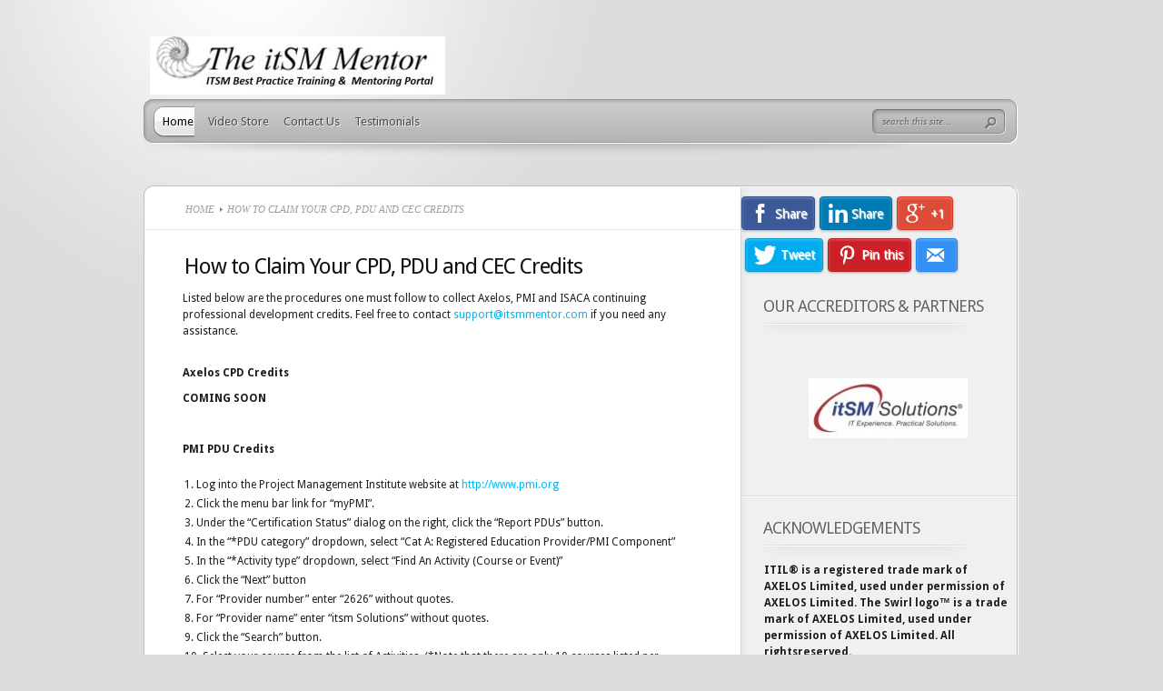

--- FILE ---
content_type: text/html; charset=UTF-8
request_url: http://itsmmentor.com/cpd-credits/
body_size: 49948
content:
<!DOCTYPE html PUBLIC "-//W3C//DTD XHTML 1.0 Transitional//EN" "http://www.w3.org/TR/xhtml1/DTD/xhtml1-transitional.dtd">
<html xmlns="http://www.w3.org/1999/xhtml" lang="en-US" prefix="og: http://ogp.me/ns#">
<head profile="http://gmpg.org/xfn/11">
<title>How to Claim Your CPD, PDU and CEC Credits &#124; itSM Mentor</title>


<!-- SEO by Squirrly SEO 12.1.11 - https://plugin.squirrly.co/ -->

<meta name="robots" content="index,follow">
<meta name="googlebot" content="index,follow,max-snippet:-1,max-image-preview:large,max-video-preview:-1">
<meta name="bingbot" content="index,follow,max-snippet:-1,max-image-preview:large,max-video-preview:-1">

<meta name="description" content="Listed below are the procedures one must follow to collect Axelos, PMI and ISACA continuing professional development credits. Feel free to contact support@itsmmentor.com if you need any assistance. Axelos CPD Credits COMING SOON PMI PDU Credits Log into the Project Management Institute website at http://www.pmi.org" />
<link rel="canonical" href="https://itsmmentor.com/cpd-credits/" />
<link rel="alternate" type="application/rss+xml" href="https://itsmmentor.com/sitemap.xml" />

<link rel="shortcut icon" href="https://itsmmentor.com/favicon.icon" />
<link rel="apple-touch-icon" sizes="32x32" href="https://itsmmentor.com/touch-icon.png" />
<link rel="apple-touch-icon" sizes="76x76" href="https://itsmmentor.com/touch-icon76.png" />
<link rel="apple-touch-icon" sizes="120x120" href="https://itsmmentor.com/touch-icon120.png" />
<link rel="apple-touch-icon" sizes="152x152" href="https://itsmmentor.com/touch-icon152.png" />

<meta name="dc.language" content="en-US" />
<meta name="dc.language.iso" content="en_US" />
<meta name="dc.publisher" content="admin" />
<meta name="dc.title" content="How to Claim Your CPD, PDU and CEC Credits &#124; itSM Mentor" />
<meta name="dc.description" content="Listed below are the procedures one must follow to collect Axelos, PMI and ISACA continuing professional development credits. Feel free to contact support@itsmmentor.com if you need any assistance. Axelos CPD Credits COMING SOON PMI PDU Credits Log into the Project Management Institute website at http://www.pmi.org" />
<meta name="dc.date.issued" content="2014-12-22" />

<meta property="og:url" content="https://itsmmentor.com/cpd-credits/" />
<meta property="og:title" content="How to Claim Your CPD, PDU and CEC Credits &#124; itSM Mentor" />
<meta property="og:description" content="Listed below are the procedures one must follow to collect Axelos, PMI and ISACA continuing professional" />
<meta property="og:type" content="website" />
<meta property="og:site_name" content="itSM Mentor" />
<meta property="og:locale" content="en_US" />

<meta property="twitter:url" content="https://itsmmentor.com/cpd-credits/" />
<meta property="twitter:title" content="How to Claim Your CPD, PDU and CEC Credits &#124; itSM Mentor" />
<meta property="twitter:description" content="Listed below are the procedures one must follow to collect Axelos, PMI and ISACA continuing professional development credits. Feel free to contact support@itsmmentor.com if you need any assistance. Axelos CPD Credits COMING SOON PMI PDU Credits Log into the Project Management" />
<meta property="twitter:domain" content="itSM Mentor" />
<meta property="twitter:card" content="summary" />
<meta property="twitter:site" content="/@rlemieux134" />
<script async src='https://www.google-analytics.com/analytics.js'></script><script>(function(i,s,o,g,r,a,m){i['GoogleAnalyticsObject']=r;i[r]=i[r]||function(){(i[r].q=i[r].q||[]).push(arguments)},i[r].l=1*new Date();a=s.createElement(o), m=s.getElementsByTagName(o)[0];a.async=1;a.src=g;m.parentNode.insertBefore(a,m) })(window,document,'script','//www.google-analytics.com/analytics.js','ga'); ga('create', 'UA-65721303-1', 'auto');ga('send', 'pageview');</script>
<script type="application/ld+json">{"@context":"https://schema.org","@graph":[{"@type":"WebSite","@id":"https://itsmmentor.com/cpd-credits/#website","url":"https://itsmmentor.com/cpd-credits/","name":"itSM Mentor","headline":"Listed below are the procedures one must follow to collect Axelos, PMI and ISACA continuing professional","mainEntityOfPage":{"@type":"WebPage","url":"https://itsmmentor.com/cpd-credits/"},"datePublished":"2014-12-22T09:34:26+00:00","dateModified":"2015-04-22T18:23:26+00:00","potentialAction":{"@type":"SearchAction","target":"https://itsmmentor.com/?s={search_term_string}","query-input":"required name=search_term_string"},"author":{"@type":"Person","@id":"https://itsmmentor.com/author/admin/#person","url":"https://itsmmentor.com/author/admin/","name":"admin"},"publisher":{"@type":"Organization","@id":"https://itsmmentor.com/cpd-credits/#Organization","url":"https://itsmmentor.com/cpd-credits/","name":"itSM Mentor","logo":{"@type":"ImageObject","url":"www.itsmmentor.com","@id":"https://itsmmentor.com/cpd-credits/#logo","caption":"itSM Mentor"},"contactPoint":{"@type":"ContactPoint","telephone":"+401-764-0720","contactType":"sales","@id":"https://itsmmentor.com/cpd-credits/#contactpoint"},"description":"The itSM Mentor LLC is the video training portal of itSM Solutions LLC. itSM Solutions is an official content provider (OCP) specializing in the design and delivery of affordable classroom and video based training solutions that teach the knowledge to become certified in IT best practice solutions and the continuing professional development (CPD) skills to implement those IT solutions in an enterprise production environment","sameAs":["https://www.facebook.com/pages/itSM-Solutions-LLC/141208774359","https://twitter.com/@rlemieux134","https://www.linkedin.com/company/126381?trk=tyah&trkInfo=clickedVerticalcompanyclickedEntityId126381idx2-1-5tarId1438113323234tasitsmsolutions"]}}]}</script>
<!-- /SEO by Squirrly SEO - WordPress SEO Plugin -->



<meta http-equiv="Content-Type" content="text/html; charset=UTF-8" />

<link href='https://fonts.googleapis.com/css?family=Droid+Sans:regular,bold' rel='stylesheet' type='text/css' /><meta http-equiv="X-UA-Compatible" content="IE=edge">
<link rel="stylesheet" href="http://itsmmentor.com/wp-content/themes/TheProfessional/style.css" type="text/css" media="screen" />
<link rel="pingback" href="http://itsmmentor.com/xmlrpc.php" />

<!--[if lt IE 7]>
	<link rel="stylesheet" type="text/css" href="http://itsmmentor.com/wp-content/themes/TheProfessional/css/ie6style.css" />
	<script type="text/javascript" src="http://itsmmentor.com/wp-content/themes/TheProfessional/js/DD_belatedPNG_0.0.8a-min.js"></script>
	<script type="text/javascript">DD_belatedPNG.fix('img#logo, ul.nav li.backLava, ul.nav li.backLava div.leftLava, #menu, #search-form, #featured, div.slide div.overlay, a#left-arrow, a#right-arrow, div.description, a.readmore, a.readmore span, ul.nav ul li a, #content-bottom, div.service img.service-icon, #controllers, #controllers-top, #controllers-main, #controllers a span.tooltip span.left-arrow, span.overlay, div.hr, #content-top, div.top-alt, div.bottom-alt, #content-bottom, #breadcrumbs span.sep');</script>
<![endif]-->
<!--[if IE 7]>
	<link rel="stylesheet" type="text/css" href="http://itsmmentor.com/wp-content/themes/TheProfessional/css/ie7style.css" />
<![endif]-->
<!--[if IE 8]>
	<link rel="stylesheet" type="text/css" href="http://itsmmentor.com/wp-content/themes/TheProfessional/css/ie8style.css" />
<![endif]-->

<script type="text/javascript">
	document.documentElement.className = 'js';
</script>


<!-- [BEGIN] Metadata added via All-Meta-Tags plugin by Space X-Chimp ( https://www.spacexchimp.com ) -->
<meta name='norton-safeweb-site-verification' content='&lt;meta name=&quot;norton-safeweb-site-verification&quot; content=&quot;ebipesspagwvp4-azp7q95e6tfqeool--ssmt0mhm7uhs24bwtagtjwrfgm2oci2dpmtnm5nqkflimrxlk2t3y540k8f5fn1o2a30cd7kvrn-wyx0pe26l835f0vifn0&quot; /&gt;' />
<!-- [END] Metadata added via All-Meta-Tags plugin by Space X-Chimp ( https://www.spacexchimp.com ) -->

<script>var et_site_url='http://itsmmentor.com';var et_post_id='3257';function et_core_page_resource_fallback(a,b){"undefined"===typeof b&&(b=a.sheet.cssRules&&0===a.sheet.cssRules.length);b&&(a.onerror=null,a.onload=null,a.href?a.href=et_site_url+"/?et_core_page_resource="+a.id+et_post_id:a.src&&(a.src=et_site_url+"/?et_core_page_resource="+a.id+et_post_id))}
</script>
<link rel='dns-prefetch' href='//s.w.org' />
<link rel="alternate" type="application/rss+xml" title="itSM Mentor &raquo; Feed" href="https://itsmmentor.com/feed/" />
<link rel="alternate" type="application/rss+xml" title="itSM Mentor &raquo; Comments Feed" href="https://itsmmentor.com/comments/feed/" />
<link rel="alternate" type="application/rss+xml" title="itSM Mentor &raquo; How to Claim Your CPD, PDU and CEC Credits Comments Feed" href="https://itsmmentor.com/cpd-credits/feed/" />
		<!-- This site uses the Google Analytics by MonsterInsights plugin v8.8.2 - Using Analytics tracking - https://www.monsterinsights.com/ -->
							<script
				src="//www.googletagmanager.com/gtag/js?id=UA-65721303-1"  data-cfasync="false" data-wpfc-render="false" type="text/javascript" async></script>
			<script data-cfasync="false" data-wpfc-render="false" type="text/javascript">
				var mi_version = '8.8.2';
				var mi_track_user = true;
				var mi_no_track_reason = '';
				
								var disableStrs = [
															'ga-disable-UA-65721303-1',
									];

				/* Function to detect opted out users */
				function __gtagTrackerIsOptedOut() {
					for (var index = 0; index < disableStrs.length; index++) {
						if (document.cookie.indexOf(disableStrs[index] + '=true') > -1) {
							return true;
						}
					}

					return false;
				}

				/* Disable tracking if the opt-out cookie exists. */
				if (__gtagTrackerIsOptedOut()) {
					for (var index = 0; index < disableStrs.length; index++) {
						window[disableStrs[index]] = true;
					}
				}

				/* Opt-out function */
				function __gtagTrackerOptout() {
					for (var index = 0; index < disableStrs.length; index++) {
						document.cookie = disableStrs[index] + '=true; expires=Thu, 31 Dec 2099 23:59:59 UTC; path=/';
						window[disableStrs[index]] = true;
					}
				}

				if ('undefined' === typeof gaOptout) {
					function gaOptout() {
						__gtagTrackerOptout();
					}
				}
								window.dataLayer = window.dataLayer || [];

				window.MonsterInsightsDualTracker = {
					helpers: {},
					trackers: {},
				};
				if (mi_track_user) {
					function __gtagDataLayer() {
						dataLayer.push(arguments);
					}

					function __gtagTracker(type, name, parameters) {
						if (!parameters) {
							parameters = {};
						}

						if (parameters.send_to) {
							__gtagDataLayer.apply(null, arguments);
							return;
						}

						if (type === 'event') {
							
														parameters.send_to = monsterinsights_frontend.ua;
							__gtagDataLayer(type, name, parameters);
													} else {
							__gtagDataLayer.apply(null, arguments);
						}
					}

					__gtagTracker('js', new Date());
					__gtagTracker('set', {
						'developer_id.dZGIzZG': true,
											});
															__gtagTracker('config', 'UA-65721303-1', {"forceSSL":"true","link_attribution":"true"} );
										window.gtag = __gtagTracker;										(function () {
						/* https://developers.google.com/analytics/devguides/collection/analyticsjs/ */
						/* ga and __gaTracker compatibility shim. */
						var noopfn = function () {
							return null;
						};
						var newtracker = function () {
							return new Tracker();
						};
						var Tracker = function () {
							return null;
						};
						var p = Tracker.prototype;
						p.get = noopfn;
						p.set = noopfn;
						p.send = function () {
							var args = Array.prototype.slice.call(arguments);
							args.unshift('send');
							__gaTracker.apply(null, args);
						};
						var __gaTracker = function () {
							var len = arguments.length;
							if (len === 0) {
								return;
							}
							var f = arguments[len - 1];
							if (typeof f !== 'object' || f === null || typeof f.hitCallback !== 'function') {
								if ('send' === arguments[0]) {
									var hitConverted, hitObject = false, action;
									if ('event' === arguments[1]) {
										if ('undefined' !== typeof arguments[3]) {
											hitObject = {
												'eventAction': arguments[3],
												'eventCategory': arguments[2],
												'eventLabel': arguments[4],
												'value': arguments[5] ? arguments[5] : 1,
											}
										}
									}
									if ('pageview' === arguments[1]) {
										if ('undefined' !== typeof arguments[2]) {
											hitObject = {
												'eventAction': 'page_view',
												'page_path': arguments[2],
											}
										}
									}
									if (typeof arguments[2] === 'object') {
										hitObject = arguments[2];
									}
									if (typeof arguments[5] === 'object') {
										Object.assign(hitObject, arguments[5]);
									}
									if ('undefined' !== typeof arguments[1].hitType) {
										hitObject = arguments[1];
										if ('pageview' === hitObject.hitType) {
											hitObject.eventAction = 'page_view';
										}
									}
									if (hitObject) {
										action = 'timing' === arguments[1].hitType ? 'timing_complete' : hitObject.eventAction;
										hitConverted = mapArgs(hitObject);
										__gtagTracker('event', action, hitConverted);
									}
								}
								return;
							}

							function mapArgs(args) {
								var arg, hit = {};
								var gaMap = {
									'eventCategory': 'event_category',
									'eventAction': 'event_action',
									'eventLabel': 'event_label',
									'eventValue': 'event_value',
									'nonInteraction': 'non_interaction',
									'timingCategory': 'event_category',
									'timingVar': 'name',
									'timingValue': 'value',
									'timingLabel': 'event_label',
									'page': 'page_path',
									'location': 'page_location',
									'title': 'page_title',
								};
								for (arg in args) {
																		if (!(!args.hasOwnProperty(arg) || !gaMap.hasOwnProperty(arg))) {
										hit[gaMap[arg]] = args[arg];
									} else {
										hit[arg] = args[arg];
									}
								}
								return hit;
							}

							try {
								f.hitCallback();
							} catch (ex) {
							}
						};
						__gaTracker.create = newtracker;
						__gaTracker.getByName = newtracker;
						__gaTracker.getAll = function () {
							return [];
						};
						__gaTracker.remove = noopfn;
						__gaTracker.loaded = true;
						window['__gaTracker'] = __gaTracker;
					})();
									} else {
										console.log("");
					(function () {
						function __gtagTracker() {
							return null;
						}

						window['__gtagTracker'] = __gtagTracker;
						window['gtag'] = __gtagTracker;
					})();
									}
			</script>
				<!-- / Google Analytics by MonsterInsights -->
		<script type="text/javascript">
window._wpemojiSettings = {"baseUrl":"https:\/\/s.w.org\/images\/core\/emoji\/14.0.0\/72x72\/","ext":".png","svgUrl":"https:\/\/s.w.org\/images\/core\/emoji\/14.0.0\/svg\/","svgExt":".svg","source":{"concatemoji":"http:\/\/itsmmentor.com\/wp-includes\/js\/wp-emoji-release.min.js?ver=6.0.11"}};
/*! This file is auto-generated */
!function(e,a,t){var n,r,o,i=a.createElement("canvas"),p=i.getContext&&i.getContext("2d");function s(e,t){var a=String.fromCharCode,e=(p.clearRect(0,0,i.width,i.height),p.fillText(a.apply(this,e),0,0),i.toDataURL());return p.clearRect(0,0,i.width,i.height),p.fillText(a.apply(this,t),0,0),e===i.toDataURL()}function c(e){var t=a.createElement("script");t.src=e,t.defer=t.type="text/javascript",a.getElementsByTagName("head")[0].appendChild(t)}for(o=Array("flag","emoji"),t.supports={everything:!0,everythingExceptFlag:!0},r=0;r<o.length;r++)t.supports[o[r]]=function(e){if(!p||!p.fillText)return!1;switch(p.textBaseline="top",p.font="600 32px Arial",e){case"flag":return s([127987,65039,8205,9895,65039],[127987,65039,8203,9895,65039])?!1:!s([55356,56826,55356,56819],[55356,56826,8203,55356,56819])&&!s([55356,57332,56128,56423,56128,56418,56128,56421,56128,56430,56128,56423,56128,56447],[55356,57332,8203,56128,56423,8203,56128,56418,8203,56128,56421,8203,56128,56430,8203,56128,56423,8203,56128,56447]);case"emoji":return!s([129777,127995,8205,129778,127999],[129777,127995,8203,129778,127999])}return!1}(o[r]),t.supports.everything=t.supports.everything&&t.supports[o[r]],"flag"!==o[r]&&(t.supports.everythingExceptFlag=t.supports.everythingExceptFlag&&t.supports[o[r]]);t.supports.everythingExceptFlag=t.supports.everythingExceptFlag&&!t.supports.flag,t.DOMReady=!1,t.readyCallback=function(){t.DOMReady=!0},t.supports.everything||(n=function(){t.readyCallback()},a.addEventListener?(a.addEventListener("DOMContentLoaded",n,!1),e.addEventListener("load",n,!1)):(e.attachEvent("onload",n),a.attachEvent("onreadystatechange",function(){"complete"===a.readyState&&t.readyCallback()})),(e=t.source||{}).concatemoji?c(e.concatemoji):e.wpemoji&&e.twemoji&&(c(e.twemoji),c(e.wpemoji)))}(window,document,window._wpemojiSettings);
</script>
<meta content="TheProfessional v.4.0.13" name="generator"/><style type="text/css">
img.wp-smiley,
img.emoji {
	display: inline !important;
	border: none !important;
	box-shadow: none !important;
	height: 1em !important;
	width: 1em !important;
	margin: 0 0.07em !important;
	vertical-align: -0.1em !important;
	background: none !important;
	padding: 0 !important;
}
</style>
	<link rel='stylesheet' id='bxslider-css-css'  href='http://itsmmentor.com/wp-content/plugins/kiwi-logo-carousel/third-party/jquery.bxslider/jquery.bxslider.css?ver=6.0.11' type='text/css' media='' />
<link rel='stylesheet' id='kiwi-logo-carousel-styles-css'  href='http://itsmmentor.com/wp-content/plugins/kiwi-logo-carousel/custom-styles.css?ver=6.0.11' type='text/css' media='' />
<link rel='stylesheet' id='wp-block-library-css'  href='http://itsmmentor.com/wp-includes/css/dist/block-library/style.min.css?ver=6.0.11' type='text/css' media='all' />
<style id='global-styles-inline-css' type='text/css'>
body{--wp--preset--color--black: #000000;--wp--preset--color--cyan-bluish-gray: #abb8c3;--wp--preset--color--white: #ffffff;--wp--preset--color--pale-pink: #f78da7;--wp--preset--color--vivid-red: #cf2e2e;--wp--preset--color--luminous-vivid-orange: #ff6900;--wp--preset--color--luminous-vivid-amber: #fcb900;--wp--preset--color--light-green-cyan: #7bdcb5;--wp--preset--color--vivid-green-cyan: #00d084;--wp--preset--color--pale-cyan-blue: #8ed1fc;--wp--preset--color--vivid-cyan-blue: #0693e3;--wp--preset--color--vivid-purple: #9b51e0;--wp--preset--gradient--vivid-cyan-blue-to-vivid-purple: linear-gradient(135deg,rgba(6,147,227,1) 0%,rgb(155,81,224) 100%);--wp--preset--gradient--light-green-cyan-to-vivid-green-cyan: linear-gradient(135deg,rgb(122,220,180) 0%,rgb(0,208,130) 100%);--wp--preset--gradient--luminous-vivid-amber-to-luminous-vivid-orange: linear-gradient(135deg,rgba(252,185,0,1) 0%,rgba(255,105,0,1) 100%);--wp--preset--gradient--luminous-vivid-orange-to-vivid-red: linear-gradient(135deg,rgba(255,105,0,1) 0%,rgb(207,46,46) 100%);--wp--preset--gradient--very-light-gray-to-cyan-bluish-gray: linear-gradient(135deg,rgb(238,238,238) 0%,rgb(169,184,195) 100%);--wp--preset--gradient--cool-to-warm-spectrum: linear-gradient(135deg,rgb(74,234,220) 0%,rgb(151,120,209) 20%,rgb(207,42,186) 40%,rgb(238,44,130) 60%,rgb(251,105,98) 80%,rgb(254,248,76) 100%);--wp--preset--gradient--blush-light-purple: linear-gradient(135deg,rgb(255,206,236) 0%,rgb(152,150,240) 100%);--wp--preset--gradient--blush-bordeaux: linear-gradient(135deg,rgb(254,205,165) 0%,rgb(254,45,45) 50%,rgb(107,0,62) 100%);--wp--preset--gradient--luminous-dusk: linear-gradient(135deg,rgb(255,203,112) 0%,rgb(199,81,192) 50%,rgb(65,88,208) 100%);--wp--preset--gradient--pale-ocean: linear-gradient(135deg,rgb(255,245,203) 0%,rgb(182,227,212) 50%,rgb(51,167,181) 100%);--wp--preset--gradient--electric-grass: linear-gradient(135deg,rgb(202,248,128) 0%,rgb(113,206,126) 100%);--wp--preset--gradient--midnight: linear-gradient(135deg,rgb(2,3,129) 0%,rgb(40,116,252) 100%);--wp--preset--duotone--dark-grayscale: url('#wp-duotone-dark-grayscale');--wp--preset--duotone--grayscale: url('#wp-duotone-grayscale');--wp--preset--duotone--purple-yellow: url('#wp-duotone-purple-yellow');--wp--preset--duotone--blue-red: url('#wp-duotone-blue-red');--wp--preset--duotone--midnight: url('#wp-duotone-midnight');--wp--preset--duotone--magenta-yellow: url('#wp-duotone-magenta-yellow');--wp--preset--duotone--purple-green: url('#wp-duotone-purple-green');--wp--preset--duotone--blue-orange: url('#wp-duotone-blue-orange');--wp--preset--font-size--small: 13px;--wp--preset--font-size--medium: 20px;--wp--preset--font-size--large: 36px;--wp--preset--font-size--x-large: 42px;}.has-black-color{color: var(--wp--preset--color--black) !important;}.has-cyan-bluish-gray-color{color: var(--wp--preset--color--cyan-bluish-gray) !important;}.has-white-color{color: var(--wp--preset--color--white) !important;}.has-pale-pink-color{color: var(--wp--preset--color--pale-pink) !important;}.has-vivid-red-color{color: var(--wp--preset--color--vivid-red) !important;}.has-luminous-vivid-orange-color{color: var(--wp--preset--color--luminous-vivid-orange) !important;}.has-luminous-vivid-amber-color{color: var(--wp--preset--color--luminous-vivid-amber) !important;}.has-light-green-cyan-color{color: var(--wp--preset--color--light-green-cyan) !important;}.has-vivid-green-cyan-color{color: var(--wp--preset--color--vivid-green-cyan) !important;}.has-pale-cyan-blue-color{color: var(--wp--preset--color--pale-cyan-blue) !important;}.has-vivid-cyan-blue-color{color: var(--wp--preset--color--vivid-cyan-blue) !important;}.has-vivid-purple-color{color: var(--wp--preset--color--vivid-purple) !important;}.has-black-background-color{background-color: var(--wp--preset--color--black) !important;}.has-cyan-bluish-gray-background-color{background-color: var(--wp--preset--color--cyan-bluish-gray) !important;}.has-white-background-color{background-color: var(--wp--preset--color--white) !important;}.has-pale-pink-background-color{background-color: var(--wp--preset--color--pale-pink) !important;}.has-vivid-red-background-color{background-color: var(--wp--preset--color--vivid-red) !important;}.has-luminous-vivid-orange-background-color{background-color: var(--wp--preset--color--luminous-vivid-orange) !important;}.has-luminous-vivid-amber-background-color{background-color: var(--wp--preset--color--luminous-vivid-amber) !important;}.has-light-green-cyan-background-color{background-color: var(--wp--preset--color--light-green-cyan) !important;}.has-vivid-green-cyan-background-color{background-color: var(--wp--preset--color--vivid-green-cyan) !important;}.has-pale-cyan-blue-background-color{background-color: var(--wp--preset--color--pale-cyan-blue) !important;}.has-vivid-cyan-blue-background-color{background-color: var(--wp--preset--color--vivid-cyan-blue) !important;}.has-vivid-purple-background-color{background-color: var(--wp--preset--color--vivid-purple) !important;}.has-black-border-color{border-color: var(--wp--preset--color--black) !important;}.has-cyan-bluish-gray-border-color{border-color: var(--wp--preset--color--cyan-bluish-gray) !important;}.has-white-border-color{border-color: var(--wp--preset--color--white) !important;}.has-pale-pink-border-color{border-color: var(--wp--preset--color--pale-pink) !important;}.has-vivid-red-border-color{border-color: var(--wp--preset--color--vivid-red) !important;}.has-luminous-vivid-orange-border-color{border-color: var(--wp--preset--color--luminous-vivid-orange) !important;}.has-luminous-vivid-amber-border-color{border-color: var(--wp--preset--color--luminous-vivid-amber) !important;}.has-light-green-cyan-border-color{border-color: var(--wp--preset--color--light-green-cyan) !important;}.has-vivid-green-cyan-border-color{border-color: var(--wp--preset--color--vivid-green-cyan) !important;}.has-pale-cyan-blue-border-color{border-color: var(--wp--preset--color--pale-cyan-blue) !important;}.has-vivid-cyan-blue-border-color{border-color: var(--wp--preset--color--vivid-cyan-blue) !important;}.has-vivid-purple-border-color{border-color: var(--wp--preset--color--vivid-purple) !important;}.has-vivid-cyan-blue-to-vivid-purple-gradient-background{background: var(--wp--preset--gradient--vivid-cyan-blue-to-vivid-purple) !important;}.has-light-green-cyan-to-vivid-green-cyan-gradient-background{background: var(--wp--preset--gradient--light-green-cyan-to-vivid-green-cyan) !important;}.has-luminous-vivid-amber-to-luminous-vivid-orange-gradient-background{background: var(--wp--preset--gradient--luminous-vivid-amber-to-luminous-vivid-orange) !important;}.has-luminous-vivid-orange-to-vivid-red-gradient-background{background: var(--wp--preset--gradient--luminous-vivid-orange-to-vivid-red) !important;}.has-very-light-gray-to-cyan-bluish-gray-gradient-background{background: var(--wp--preset--gradient--very-light-gray-to-cyan-bluish-gray) !important;}.has-cool-to-warm-spectrum-gradient-background{background: var(--wp--preset--gradient--cool-to-warm-spectrum) !important;}.has-blush-light-purple-gradient-background{background: var(--wp--preset--gradient--blush-light-purple) !important;}.has-blush-bordeaux-gradient-background{background: var(--wp--preset--gradient--blush-bordeaux) !important;}.has-luminous-dusk-gradient-background{background: var(--wp--preset--gradient--luminous-dusk) !important;}.has-pale-ocean-gradient-background{background: var(--wp--preset--gradient--pale-ocean) !important;}.has-electric-grass-gradient-background{background: var(--wp--preset--gradient--electric-grass) !important;}.has-midnight-gradient-background{background: var(--wp--preset--gradient--midnight) !important;}.has-small-font-size{font-size: var(--wp--preset--font-size--small) !important;}.has-medium-font-size{font-size: var(--wp--preset--font-size--medium) !important;}.has-large-font-size{font-size: var(--wp--preset--font-size--large) !important;}.has-x-large-font-size{font-size: var(--wp--preset--font-size--x-large) !important;}
</style>
<link rel='stylesheet' id='et-shortcodes-css-css'  href='http://itsmmentor.com/wp-content/themes/TheProfessional/epanel/shortcodes/css/shortcodes-legacy.css?ver=4.0.13' type='text/css' media='all' />
<link rel='stylesheet' id='aca33b9c04-css'  href='http://itsmmentor.com/wp-content/plugins/squirrly-seo/view/assets/css/frontend.min.css?ver=12.1.11' type='text/css' media='all' />
<link rel='stylesheet' id='magnific_popup-css'  href='http://itsmmentor.com/wp-content/themes/TheProfessional/includes/page_templates/js/magnific_popup/magnific_popup.css?ver=1.3.4' type='text/css' media='screen' />
<link rel='stylesheet' id='et_page_templates-css'  href='http://itsmmentor.com/wp-content/themes/TheProfessional/includes/page_templates/page_templates.css?ver=1.8' type='text/css' media='screen' />
<script type='text/javascript' src='http://itsmmentor.com/wp-includes/js/jquery/jquery.min.js?ver=3.6.0' id='jquery-core-js'></script>
<script type='text/javascript' src='http://itsmmentor.com/wp-includes/js/jquery/jquery-migrate.min.js?ver=3.3.2' id='jquery-migrate-js'></script>
<script type='text/javascript' src='http://itsmmentor.com/wp-content/plugins/google-analytics-for-wordpress/assets/js/frontend-gtag.min.js?ver=8.8.2' id='monsterinsights-frontend-script-js'></script>
<script data-cfasync="false" data-wpfc-render="false" type="text/javascript" id='monsterinsights-frontend-script-js-extra'>/* <![CDATA[ */
var monsterinsights_frontend = {"js_events_tracking":"true","download_extensions":"doc,pdf,ppt,zip,xls,docx,pptx,xlsx","inbound_paths":"[{\"path\":\"\\\/go\\\/\",\"label\":\"affiliate\"},{\"path\":\"\\\/recommend\\\/\",\"label\":\"affiliate\"}]","home_url":"https:\/\/itsmmentor.com","hash_tracking":"false","ua":"UA-65721303-1","v4_id":""};/* ]]> */
</script>
<link rel="https://api.w.org/" href="https://itsmmentor.com/wp-json/" /><link rel="alternate" type="application/json" href="https://itsmmentor.com/wp-json/wp/v2/pages/3257" /><link rel="EditURI" type="application/rsd+xml" title="RSD" href="https://itsmmentor.com/xmlrpc.php?rsd" />
<link rel="wlwmanifest" type="application/wlwmanifest+xml" href="http://itsmmentor.com/wp-includes/wlwmanifest.xml" /> 
<meta name="generator" content="WordPress 6.0.11" />
<link rel='shortlink' href='https://itsmmentor.com/?p=3257' />
<link rel="alternate" type="application/json+oembed" href="https://itsmmentor.com/wp-json/oembed/1.0/embed?url=https%3A%2F%2Fitsmmentor.com%2Fcpd-credits%2F" />
<link rel="alternate" type="text/xml+oembed" href="https://itsmmentor.com/wp-json/oembed/1.0/embed?url=https%3A%2F%2Fitsmmentor.com%2Fcpd-credits%2F&#038;format=xml" />
<style data-context="foundation-flickity-css">/*! Flickity v2.0.2
http://flickity.metafizzy.co
---------------------------------------------- */.flickity-enabled{position:relative}.flickity-enabled:focus{outline:0}.flickity-viewport{overflow:hidden;position:relative;height:100%}.flickity-slider{position:absolute;width:100%;height:100%}.flickity-enabled.is-draggable{-webkit-tap-highlight-color:transparent;tap-highlight-color:transparent;-webkit-user-select:none;-moz-user-select:none;-ms-user-select:none;user-select:none}.flickity-enabled.is-draggable .flickity-viewport{cursor:move;cursor:-webkit-grab;cursor:grab}.flickity-enabled.is-draggable .flickity-viewport.is-pointer-down{cursor:-webkit-grabbing;cursor:grabbing}.flickity-prev-next-button{position:absolute;top:50%;width:44px;height:44px;border:none;border-radius:50%;background:#fff;background:hsla(0,0%,100%,.75);cursor:pointer;-webkit-transform:translateY(-50%);transform:translateY(-50%)}.flickity-prev-next-button:hover{background:#fff}.flickity-prev-next-button:focus{outline:0;box-shadow:0 0 0 5px #09F}.flickity-prev-next-button:active{opacity:.6}.flickity-prev-next-button.previous{left:10px}.flickity-prev-next-button.next{right:10px}.flickity-rtl .flickity-prev-next-button.previous{left:auto;right:10px}.flickity-rtl .flickity-prev-next-button.next{right:auto;left:10px}.flickity-prev-next-button:disabled{opacity:.3;cursor:auto}.flickity-prev-next-button svg{position:absolute;left:20%;top:20%;width:60%;height:60%}.flickity-prev-next-button .arrow{fill:#333}.flickity-page-dots{position:absolute;width:100%;bottom:-25px;padding:0;margin:0;list-style:none;text-align:center;line-height:1}.flickity-rtl .flickity-page-dots{direction:rtl}.flickity-page-dots .dot{display:inline-block;width:10px;height:10px;margin:0 8px;background:#333;border-radius:50%;opacity:.25;cursor:pointer}.flickity-page-dots .dot.is-selected{opacity:1}</style><link rel="preload" href="http://itsmmentor.com/wp-content/themes/TheProfessional/core/admin/fonts/modules.ttf" as="font" crossorigin="anonymous"><style>.ios7.web-app-mode.has-fixed header{ background-color: rgba(45,53,63,.88);}</style>	<style type="text/css">
		#et_pt_portfolio_gallery { margin-left: -15px; }
		.et_pt_portfolio_item { margin-left: 11px; }
		.et_portfolio_small { margin-left: -3px !important; }
		.et_portfolio_small .et_pt_portfolio_item { margin-left: 22px !important; }
		.et_portfolio_large { margin-left: -34px !important; }
		.et_portfolio_large .et_pt_portfolio_item { margin-left: 13px !important; }
	</style>

</head>
<body class="page-template-default page page-id-3257 et_includes_sidebar">
	<div id="container">
		<div id="header">
            <span class="logolink">
                <a href="https://itsmmentor.com/">					<img src="https://itsmmentor.com/wp-content/uploads/2016/11/MENTOR-LOGO-NEW-e1479216577874.jpg" alt="itSM Mentor" id="logo"/></a>
             </span>

			<div id="menu">
				<ul id="menu-self-study-materials" class="nav"><li id="menu-item-680" class="menu-item menu-item-type-custom menu-item-object-custom menu-item-680"><a href="http://itsmmentor.com/">Home</a></li>
<li id="menu-item-9485" class="menu-item menu-item-type-custom menu-item-object-custom menu-item-9485"><a href="http://www.itsmmentorstore.com/index.html">Video Store</a></li>
<li id="menu-item-5320" class="menu-item menu-item-type-custom menu-item-object-custom menu-item-5320"><a href="http://itsmmentor.com/about-us/">Contact Us</a></li>
<li id="menu-item-9419" class="menu-item menu-item-type-post_type menu-item-object-page menu-item-9419"><a href="https://itsmmentor.com/client-testimonials/">Testimonials</a></li>
</ul>
				
				<div id="search-form">
					<form method="get" id="searchform" action="https://itsmmentor.com/">
						<input type="text" value="search this site..." name="s" id="searchinput" />

						<input type="image" src="http://itsmmentor.com/wp-content/themes/TheProfessional/images/search_btn.png" id="searchsubmit" />
					</form>
				</div> <!-- end #search-form -->
			</div> <!-- end #menu -->
		</div> <!-- end #header -->

		
	<div id="content-top" class="top-alt"></div>
	<div id="content" class="clearfix content-alt">
		<div id="content-area">
					<div id="breadcrumbs">

					<a href="https://itsmmentor.com">Home</a> <span class="sep"></span>

									How to Claim Your CPD, PDU and CEC Credits					
</div> <!-- end #breadcrumbs -->
			
			<div class="entry clearfix post">
				<h1 class="title">How to Claim Your CPD, PDU and CEC Credits</h1>

				
					
					
				
				<p>Listed below are the procedures one must follow to collect Axelos, PMI and ISACA continuing professional development credits. Feel free to contact <a href="mailto:support@itsmmentor.com">support@itsmmentor.com</a> if you need any assistance.</p>
<p><strong><br />
</strong><strong>Axelos CPD Credits</strong></p>
<p><strong>COMING SOON</strong></p>
<p>&nbsp;</p>
<p><strong>PMI PDU Credits</strong></p>
<ol>
<li>Log into the Project Management Institute website at <a href="http://www.pmi.org/">http://www.pmi.org</a></li>
<li>Click the menu bar link for &#8220;myPMI&#8221;.</li>
<li>Under the &#8220;Certification Status&#8221; dialog on the right, click the &#8220;Report PDUs&#8221; button.</li>
<li>In the &#8220;*PDU category&#8221; dropdown, select &#8220;Cat A: Registered Education Provider/PMI Component&#8221;</li>
<li>In the &#8220;*Activity type&#8221; dropdown, select &#8220;Find An Activity (Course or Event)&#8221;</li>
<li>Click the &#8220;Next&#8221; button</li>
<li>For &#8220;Provider number&#8221; enter &#8220;2626&#8221; without quotes.</li>
<li>For &#8220;Provider name&#8221; enter &#8220;itsm Solutions&#8221; without quotes.</li>
<li>Click the &#8220;Search&#8221; button.</li>
<li>Select your course from the list of Activities. (*Note that there are only 10 courses listed per page by default, and your course may be on a different page.)</li>
<li>Select your course by clicking on the Activity title.</li>
<li>Fill out the appropriate dialog boxes, then click the Submit button to report your PDU claim.</li>
</ol>
<p>&nbsp;</p>
<p><strong>ISACA CPE Credits</strong></p>
<ol>
<li>Log into www.isaca.org</li>
<li>Click on MY ISACA</li>
<li>Click on MY CERTIFICATIONS</li>
<li>Click on Manage My CPE</li>
<li>Scroll down, then click on Add CPE button</li>
<li>Enter CPE activity information and click Save.</li>
</ol>
<p>&nbsp;</p>
								
			</div> <!-- end .entry -->

            
							</div> <!-- end #content-area -->

		<div id="sidebar">

	<div id="sgmbShare1-1" class="sgmbShare jssocials-theme-classic sgmbWidget1-1"></div><div class="dropdownWrapper dropdownWrapper1 dropdownWrapper-for-widget " id="dropdownWrapper-for-widget">
						<div class="dropdownLabel" id="dropdownLabel-share-list"><span class="sgmbButtonListLabel1">Share List</span></div>
						<div class="dropdownPanel dropdownPanel1-1">
						</div>
					</div><script>  SGMB_URL = "http://itsmmentor.com/wp-content/plugins/social-media-builder/"; jQuery(".dropdownWrapper").hide(); SGMB_GOOGLE_ACOUNT = ""; </script><script type="text/javascript">
		jQuery(document).ready(function($){var widget = new SGMBWidget();widget.show({"id":"1","title":"mentor buttons","options":{"currentUrl":"1","url":"","shareText":"","fontSize":"14","betweenButtons":"1px","theme":"classic","buttonsPosition":"","socialTheme":"","icon":"default","buttonsPanelEffect":"No Effect","buttonsEffect":"No Effect","iconsEffect":"No Effect","buttons":"{\"facebook\":{\"label\":\"Share\",\"icon\":\"default-facebook\"},\"linkedin\":{\"label\":\"Share\",\"icon\":\"default-linkedin\"},\"googleplus\":{\"label\":\"+1\",\"icon\":\"default-googleplus\"},\"twitter\":{\"label\":\"Tweet\",\"icon\":\"default-twitter\",\"via\":\"\",\"hashtags\":\"\"},\"pinterest\":{\"label\":\"Pin this\",\"icon\":\"default-pinterest\"},\"email\":{\"label\":\"\",\"icon\":\"default-email\"}}","roundButton":"","showLabels":"on","showCounts":"","showCenter":"","showButtonsAsList":"","setButtonsPosition":"","sgmbDropdownColor":"","sgmbDropdownLabelFontSize":"14","sgmbDropdownLabelColor":"","showButtonsOnEveryPost":"","showOnAllPost":"","sgmbPostionOnEveryPost":"Left","textOnEveryPost":"","showButtonsOnMobileDirect":""},"buttonOptions":{"facebook":{"label":"Share","icon":"default-facebook"},"linkedin":{"label":"Share","icon":"default-linkedin"},"googleplus":{"label":"+1","icon":"default-googleplus"},"twitter":{"label":"Tweet","icon":"default-twitter","via":"","hashtags":""},"pinterest":{"label":"Pin this","icon":"default-pinterest"},"email":{"label":"","icon":"default-email"}},"button":["facebook","linkedin","googleplus","twitter","pinterest","email"]}, 1, '', 'http://itsmmentor.com/wp-content/plugins/social-media-builder//img/no-image.png', 'https://itsmmentor.com/cpd-credits/', ''); });</script><div id="text-3" class="widget widget_text"><h3 class="widgettitle">Our Accreditors &#038; Partners</h3>			<div class="textwidget"><ul class="kiwi-logo-carousel kiwi-logo-carousel-accreditors default align-center col4"><li style="height:150px;"><a href="http://www.itsmsolutions.com/"><div class="helper" style="height:150px; width:200px;" ><img src="https://itsmmentor.com/wp-content/uploads/2015/02/itsm-solutions-logo_tag-e1425394679537.jpg" alt="Our Partner" title="Our Partner"></div></a></li><li style="height:150px;"><a href="http://www.foxit.com"><div class="helper" style="height:150px; width:200px;" ><img src="https://itsmmentor.com/wp-content/uploads/2015/01/Fox-IT-Affiliate-Logo-e1420291119388.jpg" alt="Fox IT Affiliate" title="Fox IT Affiliate"></div></a></li></ul></div>
		</div> <!-- end .widget --><div id="text-2" class="widget widget_text"><h3 class="widgettitle">Acknowledgements</h3>			<div class="textwidget"><p><strong>ITIL® is a registered trade mark of AXELOS Limited, used under </strong><strong>permission of AXELOS Limited. The Swirl logo™ is a trade mark of </strong><strong>AXELOS Limited, used under permission of AXELOS Limited. All rights</strong><strong>reserved.</strong></p>
</div>
		</div> <!-- end .widget --><div id="nav_menu-3" class="widget widget_nav_menu"><h3 class="widgettitle">Notices</h3><div class="menu-sidebar-container"><ul id="menu-sidebar" class="menu"><li id="menu-item-4221" class="menu-item menu-item-type-custom menu-item-object-custom menu-item-4221"><a href="http://itsmmentor.com/terms-of-use/">Terms of Use</a></li>
<li id="menu-item-4222" class="menu-item menu-item-type-custom menu-item-object-custom menu-item-4222"><a href="http://itsmmentor.com/privacy-policy/">Privacy Policy</a></li>
</ul></div></div> <!-- end .widget --><div id="meta-3" class="widget widget_meta"><h3 class="widgettitle">Meta</h3>
		<ul>
						<li><a href="https://itsmmentor.com/wp-login.php">Log in</a></li>
			<li><a href="https://itsmmentor.com/feed/">Entries feed</a></li>
			<li><a href="https://itsmmentor.com/comments/feed/">Comments feed</a></li>

			<li><a href="https://wordpress.org/">WordPress.org</a></li>
		</ul>

		</div> <!-- end .widget -->
</div> <!-- end #sidebar -->
	</div> <!-- end #content -->
	<div id="content-bottom" class="bottom-alt"></div>

		<div id="footer" class="clearfix">
			<p id="copyright">Designed by  <a href="http://www.elegantthemes.com" title="Elegant Themes">Elegant Themes</a> | Powered by  <a href="http://www.wordpress.org">Wordpress</a></p>
		</div> <!-- end #footer -->

	</div> <!-- end #container -->

		<script type="text/javascript" src="https://ajax.googleapis.com/ajax/libs/jqueryui/1.10.2/jquery-ui.min.js"></script>
	<script type="text/javascript" src="http://itsmmentor.com/wp-content/themes/TheProfessional/js/jquery.cycle.all.min.js"></script>
	<script type="text/javascript" src="http://itsmmentor.com/wp-content/themes/TheProfessional/js/jquery.easing.1.3.js"></script>
	<script type="text/javascript" src="http://itsmmentor.com/wp-content/themes/TheProfessional/js/superfish.js"></script>
	<script type="text/javascript" src="http://itsmmentor.com/wp-content/themes/TheProfessional/js/jquery.lavalamp.js"></script>
	<script type="text/javascript">
	//<![CDATA[
		jQuery.noConflict();

		jQuery('ul.nav').superfish({
			delay:       300,                            // one second delay on mouseout
			animation:   {opacity:'show',height:'show'},  // fade-in and slide-down animation
			speed:       'fast',                          // faster animation speed
			autoArrows:  true,                           // disable generation of arrow mark-up
			dropShadows: false                            // disable drop shadows
		});

		jQuery('ul.nav > li > a.sf-with-ul').parent('li').addClass('sf-ul');


		<!---- lavalamp ---->
		jQuery('ul.nav ul > li').addClass('noLava');

		var startLink = 0;

		jQuery('ul.nav > li.current-cat-parent, ul.nav > li.current-cat, ul.nav > li.current-page-ancestor, ul.nav > li.current_page_parent, ul.nav > li.current_page_item').each(function(){
			startLink = jQuery(this).prevAll().length;
		});

		jQuery('ul.nav').lavaLamp({ startItem: startLink });
		if ( startLink !=0 ) jQuery('ul.nav > li.backLava').animate({left:'+=2'},0);


		et_search_bar();

		jQuery(window).load(  et_cycle_integration );


		jQuery('#controllers-main a').hover(function(){
			jQuery(this).find('span.tooltip').animate({ opacity: 'show', left: '-222px' }, 300);
		},function(){
			jQuery(this).find('span.tooltip').animate({ opacity: 'hide', left: '-232px' }, 300);
		});


		function et_cycle_integration(){
			var $featured = jQuery('#featured'),
				$featured_content = jQuery('#slides'),
				$controller = jQuery('#controllers'),
				$slider_control_tab = $controller.find('a');

			if ($featured_content.length) {
				$controller.css({ opacity : 0, 'display' : 'block' }).find('a img').css("opacity","0.7").end().find('a.active img').css("opacity","1");

				$featured_content.css( 'backgroundImage', 'none' ).cycle({
					fx: 'fade',
					timeout: 0,
					speed: 700,
					cleartypeNoBg: true
				});

				if ( $featured_content.find('.slide').length == 1 ){
					$featured_content.find('.slide').css({'position':'absolute','top':'3px','left':'11px'}).show();
					jQuery('#featured a#left-arrow, #featured a#right-arrow, #featured #controllers').hide();
				}

			};

			var pause_scroll = false;

			jQuery('#slides, #controllers').hover(function(){
				$controller.stop().animate({opacity: 1, top: "30px"},500);
									pause_scroll = true;
							}).mouseleave(function(){
				$controller.stop().animate({opacity: 0, top: "15px"},500);
									pause_scroll = false;
							});

			$slider_control_tab.hover(function(){
				jQuery(this).find('img').stop().animate({opacity: 1},300);
			}).mouseleave(function(){
				if (!jQuery(this).hasClass("active")) jQuery(this).find('img').stop().animate({opacity: 0.7},300);
			});


			var ordernum;

			function gonext(this_element){
				$controller.find("a.active img").stop().animate({opacity: 0.7},300).parent('a').removeClass('active');

				this_element.addClass('active').find('img').stop().animate({opacity: 1},300);

				ordernum = this_element.attr("rel");
				$featured_content.cycle(ordernum-1);

				if (typeof interval != 'undefined') {
					clearInterval(interval);
					auto_rotate();
				};
			}

			$slider_control_tab.click(function(){
				gonext(jQuery(this));
				return false;
			});


			var $nextArrow = jQuery('a#right-arrow'),
				$prevArrow = jQuery('a#left-arrow');

			$nextArrow.click(function(){
				var activeSlide = $controller.find('a.active').attr("rel"),
					$nextSlide = $controller.find('a:eq('+ activeSlide +')');

				if ($nextSlide.length) gonext($nextSlide)
				else gonext($controller.find('a:eq(0)'));

				return false;
			});

			$prevArrow.click(function(){
				var activeSlide = $controller.find('a.active').attr("rel")-2,
					$nextSlide = $controller.find('a:eq('+ activeSlide +')');

				if ($nextSlide.length && activeSlide != -1) { gonext($nextSlide); }
				else {
					var slidesNum = $slider_control_tab.length - 1;
					gonext($controller.find('a:eq('+ slidesNum +')'));
				};

				return false;
			});


							auto_rotate();
			
			function auto_rotate(){
				interval = setInterval(function() {
					if (!pause_scroll) $nextArrow.click();
				}, 4000);
			};

		};


		<!---- Search Bar Improvements ---->
		function et_search_bar(){
			var $searchform = jQuery('#menu div#search-form'),
				$searchinput = $searchform.find("input#searchinput"),
				searchvalue = $searchinput.val();

			$searchinput.focus(function(){
				if (jQuery(this).val() === searchvalue) jQuery(this).val("");
			}).blur(function(){
				if (jQuery(this).val() === "") jQuery(this).val(searchvalue);
			});
		};

		jQuery("ul.nav > li > ul").prev("a").attr("href","#");
	//]]>
	</script>
	<script>jQuery(document).ready(function(){jQuery(".kiwi-logo-carousel-default").bxSlider({mode:"vertical",speed:500,slideMargin:0,infiniteLoop:true,hideControlOnEnd:true,captions:false,ticker:false,tickerHover:false,adaptiveHeight:false,responsive:true,pager:false,controls:false,autoControls:false,minSlides:1,maxSlides:8,moveSlides:1,slideWidth:200,auto:true,pause:4000,useCSS:false});jQuery(".kiwi-logo-carousel-accreditors").bxSlider({mode:"vertical",speed:500,slideMargin:0,infiniteLoop:true,hideControlOnEnd:false,captions:false,ticker:false,tickerHover:true,adaptiveHeight:false,responsive:true,pager:false,controls:false,autoControls:false,minSlides:1,maxSlides:4,moveSlides:1,slideWidth:200,auto:true,pause:4000,useCSS:false});jQuery(".kiwi-logo-carousel-mentors").bxSlider({mode:"vertical",speed:500,slideMargin:0,infiniteLoop:true,hideControlOnEnd:false,captions:false,ticker:false,tickerHover:false,adaptiveHeight:false,responsive:true,pager:false,controls:false,autoControls:false,minSlides:1,maxSlides:4,moveSlides:1,slideWidth:200,auto:true,pause:4000,useCSS:false});});</script><!-- Powered by WPtouch Pro: 4.3.25 --><link rel='stylesheet' id='sgmb_socialFont_style-css'  href='http://itsmmentor.com/wp-content/plugins/social-media-builder/css/jssocial/font-awesome.min.css?ver=6.0.11' type='text/css' media='all' />
<link rel='stylesheet' id='sgmb_social2_style-css'  href='http://itsmmentor.com/wp-content/plugins/social-media-builder/css/jssocial/jssocials.css?ver=6.0.11' type='text/css' media='all' />
<link rel='stylesheet' id='jssocials_theme_classic-css'  href='http://itsmmentor.com/wp-content/plugins/social-media-builder/css/jssocial/jssocials-theme-classic.css?ver=6.0.11' type='text/css' media='all' />
<link rel='stylesheet' id='sgmb_widget_style-css'  href='http://itsmmentor.com/wp-content/plugins/social-media-builder/css/widget/widget-style.css?ver=6.0.11' type='text/css' media='all' />
<link rel='stylesheet' id='sgmb_buttons_animate-css'  href='http://itsmmentor.com/wp-content/plugins/social-media-builder/css/animate.css?ver=6.0.11' type='text/css' media='all' />
<link rel='stylesheet' id='sgmb_drop_down_style-css'  href='http://itsmmentor.com/wp-content/plugins/social-media-builder/css/widget/simple.dropdown.css?ver=6.0.11' type='text/css' media='all' />
<script type='text/javascript' src='http://itsmmentor.com/wp-includes/js/comment-reply.min.js?ver=6.0.11' id='comment-reply-js'></script>
<script type='text/javascript' src='http://itsmmentor.com/wp-content/themes/TheProfessional/core/admin/js/common.js?ver=4.7.4' id='et-core-common-js'></script>
<script type='text/javascript' src='http://itsmmentor.com/wp-content/themes/TheProfessional/includes/page_templates/js/jquery.easing-1.3.pack.js?ver=1.3.4' id='easing-js'></script>
<script type='text/javascript' src='http://itsmmentor.com/wp-content/themes/TheProfessional/includes/page_templates/js/magnific_popup/jquery.magnific-popup.js?ver=1.3.4' id='magnific_popup-js'></script>
<script type='text/javascript' id='et-ptemplates-frontend-js-extra'>
/* <![CDATA[ */
var et_ptemplates_strings = {"captcha":"Captcha","fill":"Fill","field":"field","invalid":"Invalid email"};
/* ]]> */
</script>
<script type='text/javascript' src='http://itsmmentor.com/wp-content/themes/TheProfessional/includes/page_templates/js/et-ptemplates-frontend.js?ver=1.1' id='et-ptemplates-frontend-js'></script>
<script type='text/javascript' src='http://itsmmentor.com/wp-content/plugins/social-media-builder/js/addNewSection/SGMB.js' id='sgmb-class-sgmb-js'></script>
<script type='text/javascript' src='http://itsmmentor.com/wp-content/plugins/social-media-builder/js/addNewSection/SGMBWidget.js' id='sgmb-class-sgmbWidget-js'></script>
<script type='text/javascript' src='http://itsmmentor.com/wp-content/plugins/social-media-builder/js/jssocials.js' id='sgmb-jssocial1-scripts-js'></script>
<script type='text/javascript' src='http://itsmmentor.com/wp-content/plugins/social-media-builder/js/jssocials.shares.js' id='sgmb-jssocial2-scripts-js'></script>
<script type='text/javascript' src='http://itsmmentor.com/wp-content/plugins/social-media-builder/js/simple.dropdown.js' id='sgmb-drop_down-scripts-js'></script>
<script type='text/javascript' src='http://itsmmentor.com/wp-content/plugins/kiwi-logo-carousel/third-party/jquery.bxslider/jquery.bxslider.js?ver=6.0.11' id='bxslider-js'></script>
</body>
</html>

--- FILE ---
content_type: text/css
request_url: http://itsmmentor.com/wp-content/themes/TheProfessional/style.css
body_size: 22042
content:
/*
Theme Name: TheProfessional
Theme URI: http://www.elegantthemes.com/gallery/
Version: 4.0.13
Description: 2 Column theme from Elegant Themes
Author: Elegant Themes
Author URI: http://www.elegantthemes.com
*/


/*------------------------------------------------*/
/*-----------------[RESET]------------------------*/
/*------------------------------------------------*/

/* http://meyerweb.com/eric/tools/css/reset/ */
/* v1.0 | 20080212 */

html, body, div, span, applet, object, iframe,
h1, h2, h3, h4, h5, h6, p, blockquote, pre,
a, abbr, acronym, address, big, cite, code,
del, dfn, em, font, img, ins, kbd, q, s, samp,
small, strike, strong, sub, sup, tt, var,
b, u, i, center,
dl, dt, dd, ol, ul, li,
fieldset, form, label, legend { margin: 0; padding: 0; border: 0; outline: 0; font-size: 100%; vertical-align: baseline; background: transparent; }

body { line-height: 1; }
ol, ul { list-style: none; }
blockquote, q {	quotes: none; }

blockquote:before, blockquote:after,q:before, q:after { content: ''; content: none; }

/* remember to define focus styles! */
:focus { outline: 0; }

/* remember to highlight inserts somehow! */
ins { text-decoration: none; }
del { text-decoration: line-through; }

/* tables still need 'cellspacing="0"' in the markup */
table { border-collapse: collapse; border-spacing: 0; }


/*------------------------------------------------*/
/*-----------------[BASIC STYLES]-----------------*/
/*------------------------------------------------*/

body { background: url(images/header_bg.jpg) center top no-repeat; text-align: center; line-height: 21px; font-family: 'Droid Sans', Arial, Verdana, sans-serif; font-size: 12px; color: #201f1f; min-height: 25px; background-color: #dddddd; }

a { text-decoration: none; color: #00b7f3; }
a:hover { text-decoration: underline; }
.clear { clear: both; }
.ui-tabs-hide { display: none; }
br.clear { margin: 0px; padding: 0px; }

h1, h2, h3, h4, h5, h6 { padding-bottom: 5px; color: #111111; letter-spacing: -1px; line-height: 1em; font-weight: normal; }
h1 a, h2 a, h3 a, h4 a, h5 a, h6 a { color: #111111; }
h1 { font-size: 30px; }
h2 { font-size: 24px; }
h3 { font-size: 22px; }
h4 { font-size: 18px; }
h5 { font-size: 16px; }
h6 { font-size: 14px; }
p { padding-bottom: 10px; line-height: 18px; }
strong { font-weight: bold; color: #1c1c1c; }
cite, em, i { font-style: italic; }
pre, code { font-family: Courier New, monospace; margin-bottom: 10px; }
ins { text-decoration: none; }
sup, sub { height: 0; line-height: 1; position: relative; vertical-align: baseline; }
sup { bottom: 0.8em; }
sub { top: 0.3em; }
dl { margin: 0 0 1.5em 0; }
dl dt { font-weight: bold; }
dd  { margin-left: 1.5em;}
blockquote  { margin: 1.5em; padding: 1em; color: #666666; background: #e6e6e6; font-style: italic; border: 1px solid #dcdcdc; }
	blockquote p { padding-bottom: 0px; }

input[type=text],input.text, input.title, textarea, select { background-color:#fff; border:1px solid #bbb; padding: 2px; color: #4e4e4e; }
input[type=text]:focus, input.text:focus, input.title:focus, textarea:focus, select:focus { border-color:#2D3940; color: #3e3e3e; }
input[type=text], input.text, input.title, textarea, select { margin:0.5em 0; }
textarea { padding: 4px; }

img#about-image { float: left; margin: 3px 8px 8px 0px; }

.clearfix:after { visibility: hidden; display: block; font-size: 0; content: " "; clear: both; height: 0; }
* html .clearfix             { zoom: 1; } /* IE6 */
*:first-child+html .clearfix { zoom: 1; } /* IE7 */

/*------------------------------------------------*/
/*---------------[MAIN LAYOUT INFO]---------------*/
/*------------------------------------------------*/

#container { text-align: left; width: 964px; margin: 0 auto; position: relative; }
		.logolink { display: block; height: 46px; margin: 40px 0px 23px 7px;}
		#menu { background: url(images/menu-bg.png) no-repeat; height: 65px; margin-bottom: 30px; }
	#content-top { background: url(images/content-top-bg.png) no-repeat; height: 16px; }
	#content{ background: url(images/content-bg.png) repeat-y; }
	#content-bottom { background: url(images/content-bottom-bg.png) no-repeat; height: 70px; }
	.top-alt { background: url(images/content-top-bg-alt.png) no-repeat !important; }
	.content-alt { background: url(images/content-bg-alt.png) repeat-y !important; }
	.bottom-alt { background: url(images/content-bottom-bg-alt.png) no-repeat !important; }
		div.service {float: left; width: 190px; position: relative; padding: 36px 32px 20px 90px;}
			div.service img.service-icon { position: absolute; left: 32px; top: 34px; }
			div.service h3.title { font-size: 18px; margin-bottom: 3px; }
			div.service h3.title a {color: #000;}
			div.service h3.title a:hover { text-decoration: none; }
			div.service span.tagline { font-family: Georgia, serif; font-style: italic; color: #9e9e9e; margin-bottom: 9px; text-transform: uppercase; font-size: 10px;}
			div.hr {background: url(images/hr-bg.png) no-repeat; height: 18px; width: 202px; margin-bottom: -2px;}
			#content a.readmore {float: right; background: url(images/readmore.png) no-repeat bottom right; height: 27px; display: block; text-shadow: 1px 1px 1px #ffffff; font-size: 11px; color: #282828; line-height: 27px; padding-right: 13px;}
				#content a.readmore span { display: block; background: url(images/readmore.png) no-repeat; padding:0 0px 0 12px; height:27px; }
				#content a.readmore:hover { color: #3e3e3e; }

		div#content-area { width: 960px; padding: 0px 1px; }

		.content-alt div#content-area { width: 656px; float: left; padding: 0px 0px 0px 1px; margin-right: 1px; }

			#breadcrumbs { border-bottom: 1px solid #ebebeb; font-family: Georgia, serif; text-transform: uppercase; font-size: 11px; font-style: italic; padding: 0px 15px 11px 45px; }
				#breadcrumbs, #breadcrumbs a { color: #9e9e9e; }
					#breadcrumbs a:hover { color: #5f5e5e; text-decoration: none; }
				#breadcrumbs span.sep { background: url(images/breadcrumb-separator.png) no-repeat; display: inline-block; width: 4px; height: 7px; margin: 1px 1px 0 3px; }

			.entry { padding: 28px 42px 15px 42px; }
			.content-alt .entry { padding: 28px 62px 15px 42px; }
				.entry h2.title, .entry h1.title { padding-bottom: 14px; padding-left:2px; font-size: 24px; }
					.entry h2.title a:hover { color: #333232; text-decoration: none; }
				p.post-meta { text-transform: uppercase; font-style: italic; font-family: Georgia, serif; font-size: 12px; color: #9e9e9e; border-top: 1px solid #ebebeb; border-bottom: 1px solid #ebebeb; margin-bottom: 11px; padding: 8px 5px 7px 4px; }
					p.post-meta a { color: #646464; }
					p.post-meta a:hover { color: #414141; text-decoration: none; }
				div.thumb { margin: 0px 20px 0px 0px; position: relative; padding: 8px 0px 0px 8px; width: 191px; height: 191px; }
					div.thumb span.overlay { position: absolute; top: 0px; left: 0px; background: url(images/image-overlay.png) no-repeat; display: block; width: 199px; height: 199px; }

				.entry ul, .post ul { list-style-type: disc; margin: 10px 0px 10px 20px; }
					.entry ol, .post ol { list-style-type: decimal; list-style-position: inside; margin: 10px 0px 10px 2px; }
						.entry ul li ul, .post ul li ul, .entry ul li ol, .post ul li ol { margin: 2px 0px 2px 20px; }
						.entry ol li ul, .post ol li ul, .entry ol li ol, .post ol li ol  { margin: 2px 0px 2px 35px; }

			.post { padding-bottom: 35px !important; }

			.hr-separator { height: 1px; background: #ebebeb; margin-top: 17px; }
			.page-nav { padding-top: 24px; padding-bottom: 0px; }

/*------------------------------------------------*/
/*---------------[DROPDOWN MENU]------------------*/
/*------------------------------------------------*/
			ul.nav { font-size: 13px; float:left; padding: 8px 0px 0px 11px; }
				ul.nav li { margin-right: 5px; z-index: 10; }
					ul.nav li a { color:#4e4d4d; text-shadow: 1px 1px 0px #eeeeee; padding: 6px 1px 5px 10px; }
					ul.nav li a:hover {text-decoration: none;}

				ul.nav li:hover ul, ul.nav li.sfHover ul { top: 39px !important; box-shadow: 3px 6px 7px 1px rgba(0, 0, 0, 0.1); -moz-box-shadow:3px 6px 7px 1px rgba(0, 0, 0, 0.1); -webkit-box-shadow: 3px 6px 7px 1px rgba(0, 0, 0, 0.1); border: 1px solid #9a9a9a; border-top: none; border-radius: 8px; -moz-border-radius: 8px; -webkit-border-radius: 8px; border-top-left-radius: 0px;-moz-border-radius-topleft: 0px; border-top-right-radius: 0px; -webkit-border-top-left-radius: 0px; -moz-border-radius-topright: 0px; -webkit-border-top-right-radius: 0px; background: url(images/dropdown-bg.png) repeat-y; width: 186px; padding: 2px 0px 12px; }
					ul.nav li:hover ul ul, ul.nav li.sfHover ul ul { top: -2px !important; left: 174px !important; }

					ul.nav ul li { margin: 0px 0px 0px 13px; background: url(images/dropdown-separator.png) no-repeat bottom left; padding-left: 4px; padding-bottom: 2px; }
						ul.nav ul li a { background: url(images/menu-bullet.png) no-repeat 0px 9px; width: 145px; padding: 4px 0px 4px 15px; }
				ul.nav ul li:hover ul, ul.nav ul li.sfHover ul { top: -12px; left: 191px; -moz-border-radius-topright: 8px; -webkit-border-top-right-radius: 8px; }

				ul.nav li.backLava { background:url("images/link-active-bg.png") no-repeat scroll right bottom transparent; position:absolute; padding-right: 10px; height:35px !important; z-index: 5; }
					ul.nav li.backLava div.leftLava { background:url("images/link-active-bg.png") no-repeat; position: relative; width: 100%; height: 100%; }
					ul.nav li.selectedLava a, ul.nav li a:hover, ul.nav > li.sfHover > a { color: #000000; text-shadow: 1px 1px 0px #fff; }

		#search-form { float: right; width: 147px; background: url(images/search.png) no-repeat; height: 28px; margin-top: 11px; margin-right: 15px;}
		#searchinput { background: none; border: none; font-style: italic; font-family: Georgia, serif;color: #686767; text-shadow: 1px 1px 1px #dcdcdc; padding-left: 11px; display: block; margin-top: 5px; float:left; width: 100px; font-size: 11px; }
		#searchsubmit { float:right; margin-top:9px; padding-right: 10px;}

/*------------------------------------------------*/
/*--------------[FEATURED SLIDER]-----------------*/
/*------------------------------------------------*/

	#featured {background: url(images/featured-bg.png) no-repeat; height: 401px; margin-bottom: -5px; position: relative; margin-left: -2px; padding-top: 5px; padding-left: 11px;}
			div.slide div.overlay {background: url(images/slider-overlay.png) no-repeat; height: 345px; width: 943px; position: absolute; top: 0px; left: 0px;}
				div.description {background: url(images/description-bg.png) no-repeat; position: absolute; height: 232px; width: 512px; bottom: 0px; left: 0px;}
					div.description h2.title {padding: 33px 40px 17px 30px; font-size: 36px; }
						div.description h2.title a {text-decoration:none; color:#fff; text-shadow: 1px 1px 1px rgba(0,0,0,0.8);}

					div.description p {color:#fff; text-shadow: 1px 1px 1px rgba(0,0,0,0.5); padding-left: 33px; padding-right: 35px; line-height: 17px;}
					div.description a.readmore { background: url(images/featured-readmore.png) no-repeat bottom right; display: block; height: 25px; line-height: 23px; float: right; text-shadow: 1px 1px 1px #000000; font-size: 11px; float: right; color: #ffffff; padding-right: 13px; margin-right: 40px; }
						div.description a.readmore span { display: block; background: url(images/featured-readmore.png) no-repeat; padding:0 0px 0 12px; height:25px; }

					div.description a:hover { color: #eeeeee !important; }

		a#left-arrow { background: url(images/left_arrow.png) 0px 0px no-repeat; left: -27px; }
		a#right-arrow { background: url(images/right_arrow.png) 0px 0px no-repeat; right: -27px; }
		a#left-arrow, a#right-arrow { display:block; height:35px; position: absolute; text-indent:-9999px; top:158px; width:23px; }


	#slides { background: #000000; }
		#controllers { position: absolute; top: 25px; right: 4px; z-index: 10; width: 76px; background: url(images/controllers-bottom.png) no-repeat bottom left; padding-bottom: 14px; display: none; }
			#controllers-top { background: url(images/controllers-top.png) no-repeat; height: 15px; }
			#controllers-main { background: url(images/controllers-bg.png) repeat-y; padding: 4px 0px 0px 19px; }
				#controllers a { display: block; position: relative; margin-bottom: 5px; }
				#controllers a:hover { text-decoration: none; }
				#controllers a.last { margin-bottom: 0px; }
					#controllers a span.overlay { display: block; position: absolute; top: 0px; left: 0px; background: url(images/featured-overlay.png) no-repeat; width: 48px; height: 48px; }
					#controllers a span.tooltip { border-radius: 10px; -webkit-border-radius: 10px; -moz-border-radius:10px; -moz-box-shadow:2px 3px 8px 0 rgba(0, 0, 0, 0.2); -webkit-box-shadow: 2px 3px 8px 0 rgba(0, 0, 0, 0.2); box-shadow: 2px 3px 8px 0 rgba(0, 0, 0, 0.2); background: rgba(255, 255, 255, 0.8); border:1px solid #ffffff; display:none; left:-222px; padding:13px 20px 13px 15px; position:absolute; top:-52px; width:175px; }
						#controllers a span.tooltip span.heading { font-size: 14px; color: #000000; display:block; padding-bottom: 1px; }
						#controllers a span.tooltip span.excerpt { color: #464646; display:block; }
						#controllers a span.tooltip span.left-arrow  { background: url(images/tooltip-arrow.png) no-repeat; position: absolute; right: -13px; top: 64px; display:block; height:24px; line-height:0; width:12px; }

/*------------------------------------------------*/
/*-------------------[COMMENTS]-------------------*/
/*------------------------------------------------*/

#comment-wrap { border-top: 1px solid #ebebeb; padding: 30px 45px 0px; }
	li.depth-1 { padding: 30px 0px 5px 0px; border-bottom: 1px solid #ebebeb; }

h3#comments { font-size: 24px; color: #000000; }

.comment-icon { background: url(images/comment-bottom-bg.png) no-repeat bottom left; padding-bottom: 14px; }

.comment-icon .post { padding: 3px 0px 0px; }

div.authordata { width: 100px; }
	div.avatar { float: left; position: relative; padding:6px 4px 6px 6px; }
		div.avatar span.overlay { background: url(images/avatar-overlay.png) no-repeat; display: block; width: 67px; height: 67px; position: absolute; top: 0px; left: 0px; }

	.comment-wrap { float:left; margin-left:14px; }

		.reply-container { display:block; float:right; margin-bottom:15px; background: url(images/readmore.png) no-repeat bottom right; height: 27px; text-shadow: 1px 1px 1px #ffffff; font-size: 11px; line-height: 27px; padding-right: 13px; }
			.reply-container a { display: block; background: url(images/readmore.png) no-repeat; padding:0 0px 0 12px; height:27px; color: #282828; }
			.reply-container a:hover { text-decoration: none; color: #383838; }

	li.depth-1 .comment-wrap { width: 789px; }
	li.depth-2 .comment-wrap { width: 707px; }
	li.depth-3 .comment-wrap { width: 625px; }
	li.depth-4 .comment-wrap { width: 543px; }

	.content-alt li.depth-1 .comment-wrap { width: 485px; }
	.content-alt li.depth-2 .comment-wrap { width: 403px; }
	.content-alt li.depth-3 .comment-wrap { width: 321px; }
	.content-alt li.depth-4 .comment-wrap { width: 239px; }

	ol.commentlist { list-style:none outside none; padding-top:8px; }
		ol.commentlist ul { list-style:none outside none; }

		.commentlist li.comment li { background: none; padding: 0px; }
		.commentlist li.comment ul { margin: 8px 0px 8px 82px; }

	#respond { padding-top: 25px; }
		.comment #respond { padding-left: 0px; padding-top: 5px; }
		#commentform textarea#comment { width: 88%; }
		#commentform input[type=text] { width: 40%; }


		li.comment #respond textarea { width: 88% !important; }
		li.comment #respond input[type=text] { width: 50% !important; }

	#respond h3#comments { background: none; margin: 0px; padding: 0px; }

	.comment-author { padding-top: 2px; }
		.comment-author .comment-meta, .comment-author .comment-meta a { color: #9e9e9e; font-size: 14px; text-transform: uppercase; font-style: italic; font-family: Georgia, serif; }
			.comment-author .comment-meta a:hover { text-decoration: none; }
		span.fn, span.fn a { color: #000000; font-size: 18px; }
			span.fn a:hover { text-decoration: none; }

	.comment-content { padding-top:5px; }

/*------------------------------------------------*/
/*---------------------[FOOTER]-------------------*/
/*------------------------------------------------*/

		p#copyright {float:right; font-size:10px; color:#858585;text-shadow: 1px 1px 1px #fff; margin-top: -5px; padding-right: 2px; text-transform: uppercase; }
			p#copyright a {color:#757575; font-weight: bold; }


/*------------------------------------------------*/
/*--------------------[SIDEBAR]-------------------*/
/*------------------------------------------------*/

div#sidebar { width: 303px; float: left; padding-right: 2px; text-shadow: 1px 1px 1px #ffffff; margin-top:-8px; }
	#sidebar a { color: #727272; }
	.widget { background: url(images/widget-separator.png) repeat-x bottom left; padding: 25px 10px 20px 25px; }
		.widget h3.widgettitle { color: #656464; text-transform: uppercase; font-size: 18px; background: url(images/widget-title-bg.png) no-repeat bottom left; padding:0 0 28px 10px; margin-left: -11px; }

		.widget ul ul { margin: 0px 0px 0px 15px; }
		.widget ul li { background:url(images/sidebar-bullet.png) no-repeat 0px 8px; padding:0px 0px 3px 14px; }
			.widget ul li ul { padding:3px 0px 0px 7px; margin: 0px 0px -4px; }

/*------------------------------------------------*/
/*------------[CAPTIONS AND ALIGNMENTS]-----------*/
/*------------------------------------------------*/

div.post .new-post .aligncenter, .aligncenter { display: block; margin-left: auto; margin-right: auto; }
.wp-caption { border: 1px solid #ddd; text-align: center; background-color: #f3f3f3; padding-top: 4px; margin-bottom: 10px; }
.wp-caption.alignleft { margin: 0px 10px 10px 0px; }
.wp-caption.alignright { margin: 0px 0px 10px 10px; }
.wp-caption img { margin: 0; padding: 0; border: 0 none; }
.wp-caption p.wp-caption-text { font-size: 11px; line-height: 17px; padding: 0 4px 5px; margin: 0; }
.alignright { float: right; }
.alignleft { float: left }
img.alignleft { display:inline; float:left; margin-right:15px; }
img.alignright { display:inline; float:right; margin-left:15px; }


/*------------------------------------------------*/
/*---------------[DEFAULT DROPDOWN SETTINGS]---*/
/*------------------------------------------------*/

.nav ul { position:absolute; top:-999em; background-position: bottom; background-repeat: no-repeat; z-index: 10; }
.nav li { float:left; position:relative; }
.nav a { display:block; float: left; }
	.nav li:hover ul, ul.nav li.sfHover ul { left:0px; top:50px; }
	.nav li:hover li ul, .nav li.sfHover li ul { top:-999em; }
		.nav li li:hover ul, ul.nav li li.sfHover ul { left:192px; top:0px; }
	.nav li:hover ul, .nav li li:hover ul { top: -999em; }
	.nav li li {	display: block;	padding: 0px; float: left; height: auto !important; }
	.nav li ul { width: 191px; }
		.nav li li a:link, .nav li li a:visited {	display: block; height: auto; float: left; }
		.nav li:hover { visibility: inherit; /* fixes IE7 'sticky bug' */ }


/*------------------------------------------------*/
/*-----------------[WP CALENDAR]-----------------*/
/*------------------------------------------------*/
#wp-calendar { empty-cells: show; margin: 10px auto 0; width: 240px;	}
	#wp-calendar a { display: block; text-decoration: none; font-weight: bold; }
		#wp-calendar a:hover { text-decoration: underline; }
	#wp-calendar caption {	text-decoration: none; font: bold 13px Arial, Sans-Serif; }
	#wp-calendar td {	padding: 3px 5px; color: #9f9f9f; }
		#wp-calendar td#today { color: #ffffff; }
	#wp-calendar th {	font-style: normal;	text-transform: capitalize;	padding: 3px 5px; }
		#wp-calendar #prev a, #wp-calendar #next a { font-size: 9pt; }
		#wp-calendar #next a { padding-right: 10px; text-align: right; }
		#wp-calendar #prev a { padding-left: 10px; text-align: left; }

/*------------------------------------------------*/
/*-------------------[PAGE NAVI]------------------*/
/*------------------------------------------------*/
.pagination { overflow: hidden; padding: 15px 12px 0px; }

.wp-pagenavi { position: relative; text-align: right; font-size: 24px; }

.wp-pagenavi a, .wp-pagenavi a:link, .wp-pagenavi a:visited { padding: 5px 7px; margin: 2px; text-decoration: none; border: 1px solid transparent; color: #d8d8d8; background-color: #fff; }
.wp-pagenavi span.pages { padding: 5px 7px 5px !important; margin: 2px !important ; color: #000000; border:none !important; color: #d8d8d8; background-color: #fff; font-size: 12px; }
.wp-pagenavi span.current, .wp-pagenavi span.extend, .wp-pagenavi a:active, .wp-pagenavi a:hover { padding: 5px 7px !important; margin: 2px; border:1px solid #ebebeb !important; color:#474747 !important; border-radius: 10px; -moz-border-radius: 10px; -webkit-border-radius: 10px; font-weight: normal !important; }


a.readmore:hover, #sidebar div.custom-sidebar-block ul.control li a:hover, ul#cats-menu li a:hover, ul#page-menu li a:hover, div#slider-control div.featitem h2 a  { text-decoration: none; }

.js div#from-blog div.entries {display: none;}

.foursixeight { margin: 0px 0px 15px 84px;}
.et_pt_gallery_entry { margin: 0 0 32px 72px !important; }

#comment-wrap .navigation { padding: 10px 0; }
	.nav-previous { float: left; }
	.nav-next { float: right; }
h3#reply-title small { display: block; }
	h3#reply-title small a { font-size: 12px; letter-spacing: 0px; }

#commentform input[type=text] { width: 40%; display: block; padding: 5px; }
#commentform textarea#comment { width: 91%; }
.commentlist #respond textarea#comment { width: 98% !important; }
.commentlist #respond input[type=text] { width: 40%; display: block; padding: 5px; }
.comment_navigation_bottom { padding-top: 12px; }
.et_embedded_videos { display: none !important; }

.js #featured #slides { background: url(images/ajax-loader.gif) no-repeat center; min-height: 345px; }
	.js #featured .slide { display: none; }


--- FILE ---
content_type: application/javascript
request_url: http://itsmmentor.com/wp-content/themes/TheProfessional/js/jquery.lavalamp.js
body_size: 7720
content:
/**
 * jquery.LavaLamp v1.4.1 - light up your menus with fluid, jQuery powered animations.
 *
 * Requires jQuery version 1.7 or later from https://jquery.com
 * Tested on jQuery versions 1.7 through 2.2.4
 *
 * https://nixbox.com/projects/jquery-lavalamp/
 *
 * Copyright (c) 2008, 2009, 2010, 2012 Jolyon Terwilliger, jolyon@nixbox.com
 * Source code Copyright (c) 2008, 2009, 2010, 2012
 * Dual licensed under the MIT and GPL licenses:
 * https://www.opensource.org/licenses/mit-license.php
 * https://www.gnu.org/licenses/gpl.html
 *
 * LavaLamp Usage and Release History moved to
 * github page at https://github.com/jtnix/jQuery-LavaLamp
 **/

(function($) {
  jQuery.fn.lavaLamp = function(o) {
    o = $.extend(
      {
        target: "li",
        container: "",
        fx: "swing",
        speed: 500,
        click: function() {
          return true;
        },
        startItem: "",
        includeMargins: false,
        autoReturn: true,
        returnDelay: 0,
        setOnClick: true,
        homeTop: 0,
        homeLeft: 0,
        homeWidth: 0,
        homeHeight: 0,
        returnHome: false,
        autoResize: false,
        selectClass: "selectedLava",
        homeClass: "homeLava",
        skipClass: "noLava",
        returnStart: function() {},
        returnFinish: function() {},
        hoverStart: function() {},
        hoverFinish: function() {}
      },
      o || {}
    );

    // safe parseInt for easy mathing
    function getInt(arg) {
      var myint = parseInt(arg);
      return isNaN(myint) ? 0 : myint;
    }

    if (o.container == "") o.container = o.target;

    if (o.autoResize)
      $(window).resize(function() {
        $(o.target + "." + o.selectClass).trigger("mouseenter");
      });

    return this.each(function() {
      // ensures parent UL or OL element has some positioning
      if ($(this).css("position") == "static")
        $(this).css("position", "relative");

      // create homeLava element if origin dimensions set
      if (o.homeTop || o.homeLeft) {
        var $home = $(
          "<" +
            o.container +
            ' class="' +
            o.homeClass +
            '"></' +
            o.container +
            ">"
        ).css({
          left: o.homeLeft,
          top: o.homeTop,
          width: o.homeWidth,
          height: o.homeHeight,
          position: "absolute",
          display: "block"
        });
        $(this).prepend($home);
      }

      var path = location.pathname + location.search + location.hash,
        $selected,
        $back,
        $lt = $(o.target, this).not("." + o.skipClass),
        delayTimer,
        bx = 0,
        by = 0,
        mh = 0,
        mw = 0,
        ml = 0,
        mt = 0;

      // start $selected default with CSS `selectedClass`
      $selected = $(o.target + "." + o.selectClass, this);

      // override $selected if startItem is set
      if (o.startItem != "") $selected = $lt.eq(o.startItem);

      // default to $home element
      if ((o.homeTop || o.homeLeft) && $selected.length < 1) $selected = $home;

      // loop through all the target element a href tags and
      // the longest href to match the location path is deemed the most
      // accurate and selected as default
      if ($selected.length < 1) {
        var pathmatch_len = 0,
          $pathel;

        $lt.each(function() {
          var thishref = $("a:first", this).attr("href");
          if (path.indexOf(thishref) > -1 && thishref.length > pathmatch_len) {
            $pathel = $(this);
            pathmatch_len = thishref.length;
          }
        });
        if (pathmatch_len > 0) {
          $selected = $pathel;
        }
      }

      // if still no matches, default to the first element
      if ($selected.length < 1) $selected = $lt.eq(0);

      // make sure we only have one element as $selected and apply selectedClass
      $selected = $($selected.eq(0).addClass(o.selectClass));

      // add mouseover event for every sub element
      $lt
        .on("mouseenter focusin", function() {
          // help backLava behave if returnDelay is set
          if (delayTimer) {
            clearTimeout(delayTimer);
            delayTimer = null;
          }
          move($(this));
        })
        .click(function(e) {
          if (o.setOnClick) {
            $selected.removeClass(o.selectClass);
            $selected = $(this).addClass(o.selectClass);
          }
          return o.click.apply(this, [e, this]);
        });

      // creates and adds to the container a backLava element with absolute positioning
      $back = $(
        "<" +
          o.container +
          ' class="backLava"><div class="leftLava"></div><div class="bottomLava"></div><div class="cornerLava"></div></' +
          o.container +
          ">"
      )
        .css({ position: "absolute", display: "block", margin: 0, padding: 0 })
        .prependTo(this);

      // setting css height and width actually sets the innerHeight and innerWidth, so
      // compute border and padding differences on styled backLava element to fit them in also.
      if (o.includeMargins) {
        mh =
          getInt($selected.css("marginTop")) +
          getInt($selected.css("marginBottom"));
        mw =
          getInt($selected.css("marginLeft")) +
          getInt($selected.css("marginRight"));
      }
      bx =
        getInt($back.css("borderLeftWidth")) +
        getInt($back.css("borderRightWidth")) +
        getInt($back.css("paddingLeft")) +
        getInt($back.css("paddingRight")) -
        mw;
      by =
        getInt($back.css("borderTopWidth")) +
        getInt($back.css("borderBottomWidth")) +
        getInt($back.css("paddingTop")) +
        getInt($back.css("paddingBottom")) -
        mh;

      // set the starting position for the lavalamp hover element: .back
      if (o.homeTop || o.homeLeft)
        $back.css({
          left: o.homeLeft,
          top: o.homeTop,
          width: o.homeWidth,
          height: o.homeHeight
        });
      else {
        if (!o.includeMargins) {
          ml = getInt($selected.css("marginLeft"));
          mt = getInt($selected.css("marginTop"));
        }
        $back.css({
          left: $selected.position().left + ml,
          top: $selected.position().top + mt,
          width: $selected.outerWidth() - bx,
          height: $selected.outerHeight() - by
        });
      }

      // after we leave the container element, move back to default/last clicked element
      $(this).on("mouseleave focusout", function() {
        var $returnEl = null;
        if (o.returnHome) $returnEl = $home;
        else if (!o.autoReturn) return true;

        if (o.returnDelay) {
          if (delayTimer) clearTimeout(delayTimer);
          delayTimer = setTimeout(function() {
            move($returnEl, "return");
          }, o.returnDelay);
        } else {
          move($returnEl, "return");
        }
        return true;
      });

      function move($el, cbType) {
        if (cbType == "return") {
          o.returnStart($el);
        } else {
          o.hoverStart($el);
        }

        if (!$el) $el = $selected;

        if (!o.includeMargins) {
          ml = getInt($el.css("marginLeft"));
          mt = getInt($el.css("marginTop"));
        }
        var dims = {
          left: $el.position().left + ml,
          top: $el.position().top + mt,
          width: $el.outerWidth() - bx,
          height: $el.outerHeight() - by
        };

        $back.stop().animate(dims, o.speed, o.fx, function() {
          if (cbType == "return") {
            o.returnFinish($el);
          } else {
            o.hoverFinish($el);
          }
        });
      }
    });
  };
})(jQuery);